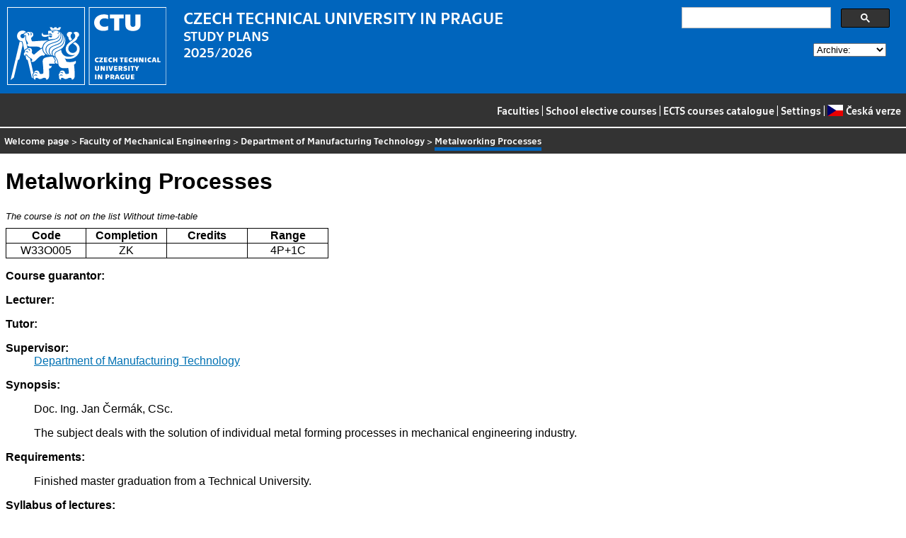

--- FILE ---
content_type: text/html
request_url: https://bilakniha.cvut.cz/en/predmet10893602.html
body_size: 7521
content:
<!DOCTYPE html
  PUBLIC "-//W3C//DTD HTML 4.01//EN">
<html lang="en">
   <head>
      <meta http-equiv="Content-Type" content="text/html; charset=utf-8">
      <title>Metalworking Processes</title>
      <link rel="stylesheet" type="text/css" href="../css/main.css">
      <link rel="stylesheet" type="text/css" href="../css/jquery-ui.min.css">
      <link rel="stylesheet" type="text/css" href="../css/datatables.min.css">
   </head>
   <body>
      <div class="header"><a href="//www.cvut.cz"><img class="logocvut" src="../logo-en.svg" alt="Logo ČVUT" style="float: left; margin-right: 24px; height: 110px;"></a><div id="cse" style="width: 320px; float: right">
            <div class="gcse-search">Loading...</div>
         </div><big>CZECH TECHNICAL UNIVERSITY IN PRAGUE</big><br>STUDY PLANS<br>2025/2026 <select id="period">
            <option value="">Archive:</option>
            <option value="now">Actual period</option></select><br clear="all"></div>
      <div class="navigation"><a href="index.html">Faculties</a> |
         <a href="volitelnepredmety.html">School elective courses</a> |
         <a href="https://intranet.cvut.cz/ects/">ECTS courses catalogue</a>
         | <a id="settings-link" href="#">Settings</a>
         | <a href="../cs/predmet10893602.html?setlang=cs"><svg xmlns="http://www.w3.org/2000/svg" viewBox="0 0 640 480" class="lang-flag">
               <defs>
                  <clipPath id="a">
                     <path fill-opacity=".67" d="M-74 0h682.67v512H-74z"/>
                  </clipPath>
               </defs>
               <g fill-rule="evenodd" clip-path="url(#a)" transform="translate(69.38) scale(.94)" stroke-width="1pt">
                  <path fill="#e80000" d="M-74 0h768v512H-74z"/>
                  <path fill="#fff" d="M-74 0h768v256H-74z"/>
                  <path d="M-74 0l382.73 255.67L-74 511.01V0z" fill="#00006f"/>
               </g></svg>Česká verze</a></div>
      <div class="navbar"><a href="index.html">Welcome page</a> &gt;
         <a href="f2.html">Faculty of Mechanical Engineering</a> &gt;
         <a href="katedra12133.html">Department of Manufacturing Technology</a> &gt;
         <span class="active">Metalworking Processes</span></div>
      <div class="content">
         <div id="cse"></div>
         <h1>Metalworking Processes</h1>
         <div><span class="nevypsan">The course is not on the list</span> <span class="nerozvrhujese">Without time-table</span></div>
         <table class="info">
            <tr>
               <th width="20%">Code</th>
               <th width="20%">Completion</th>
               <th width="20%">Credits</th>
               <th width="20%">Range</th>
            </tr>
            <tr>
               <td align="center">W33O005</td>
               <td align="center">ZK</td>
               <td align="center"></td>
               <td align="center" title="4 lecture - teaching hours per week, 1 practical classes - teaching hours per week">4P+1C</td>
            </tr>
         </table>
         <dl>
            <dt>Course guarantor:</dt>
            <dd></dd>
            <dt>Lecturer:</dt>
            <dd></dd>
            <dt>Tutor:</dt>
            <dd></dd>
            <dt>Supervisor:</dt>
            <dd><a href="katedra12133.html">Department of Manufacturing Technology</a></dd>
            <dt>Synopsis:</dt>
            <dd>
               <p></p>
               <p>Doc. Ing. Jan Čermák, CSc.</p>
               <p>The subject deals with the solution of individual metal forming processes in mechanical
                  engineering industry.</p>
               <p></p>
            </dd>
            <dt>Requirements:</dt>
            <dd>
               <p></p>
               <p>Finished master graduation from a Technical University.</p>
               <p></p>
            </dd>
            <dt>Syllabus of lectures:</dt>
            <dd>
               <p></p>
               <p>Classification of metalworking processes. Parameters influencing the choice of a metal
                  forming process. Selected technologies of sheet metal forming and bulk metal forming
                  deformation processes. Estimation and selection of forming machine parameters. Analysis
                  of a manufacturing project for deformation processes. Production and handling systems
                  for forges and stamping plants.</p>
               <p></p>
            </dd>
            <dt>Syllabus of tutorials:</dt>
            <dd>
               <p></p>
               <p>none</p>
               <p></p>
            </dd>
            <dt>Study Objective:</dt>
            <dd>
               <p></p>
               <p>Gain basic practical knowledge in metal forming processes through education.</p>
               <p></p>
            </dd>
            <dt>Study materials:</dt>
            <dd>
               <p></p>
               <p>Lange, K.: Handbook of Metal Forming. McGraw -Hill Book Company, 1985Kral, Cermak,
                  Bednar: Engineering technology I. 210p. CVUT, Praha 2003Rowe, G.W.: Principles of
                  Industrial Metalworking Processes, 1977Degarmo, E. Paul: Materials and Processes in
                  Manufacturing, 8th Edition, 1997</p>
               <p></p>
            </dd>
            <dt>Note:</dt>
            <dd>
               <p></p>
               <p>Guarantor: Doc. Ing. Jan Čermák, CSc.</p>
               <p></p>
            </dd>
            <dt>Further information:</dt>
            <dd>No time-table has been prepared for this course</dd>
            <dt>The course is a part of the following study plans:</dt>
            <dd></dd>
         </dl>
      </div>
      <div class="help"></div>
      <div class="date">Data valid to 2026-01-17</div>
      <div class="copyright">
         <div class="floatLeft half">
            Copyright © <a href="https://www.kosek.cz">Jiří Kosek</a>, 2010–2022 | 
            Copyright © <a href="https://www.cvut.cz">ČVUT</a>, 2010–2022
            <br>Hosted by <a href="https://www.cvut.cz/cs/os/vic">Výpočetní a informační centrum ČVUT</a></div>
         <div class="floatRight half">Send your questions and comments to <a href="https://servicedesk.cvut.cz">ServiceDesk ČVUT</a> or to <a href="mailto:spravcekos@cvut.cz">spravcekos@cvut.cz</a></div>
         <div class="clear"></div>
      </div>
      <div class="print url">For updated information see http://bilakniha.cvut.cz/en/predmet10893602.html</div>
      <div id="settings" title="Settings" style="display: none;">
         <p><input type="checkbox" id="toggle-kod" checked> Show course group codes</p>
      </div><script src="../scripts/jquery-1.12.4.min.js"></script><script src="../scripts/jquery-ui.min.js"></script><script src="../scripts/jquery.cookie.js"></script><script src="../scripts/datatables.min.js"></script><script src="../scripts/bk.js"></script><script>
          $.fn.dataTable.ext.order.intl('en');
          
              var DataTableLanguage = {
                "search":  "Quick filter:",
              }
            </script><script>
          (function() {
          var cx = '009172105620809471600:rjzew_eg6qu';
          var gcse = document.createElement('script');
          gcse.type = 'text/javascript';
          gcse.async = true;
          gcse.src = 'https://cse.google.com/cse.js?cx=' + cx;          
          var s = document.getElementsByTagName('script')[0];
          s.parentNode.insertBefore(gcse, s);
          })();
        </script></body>
</html>